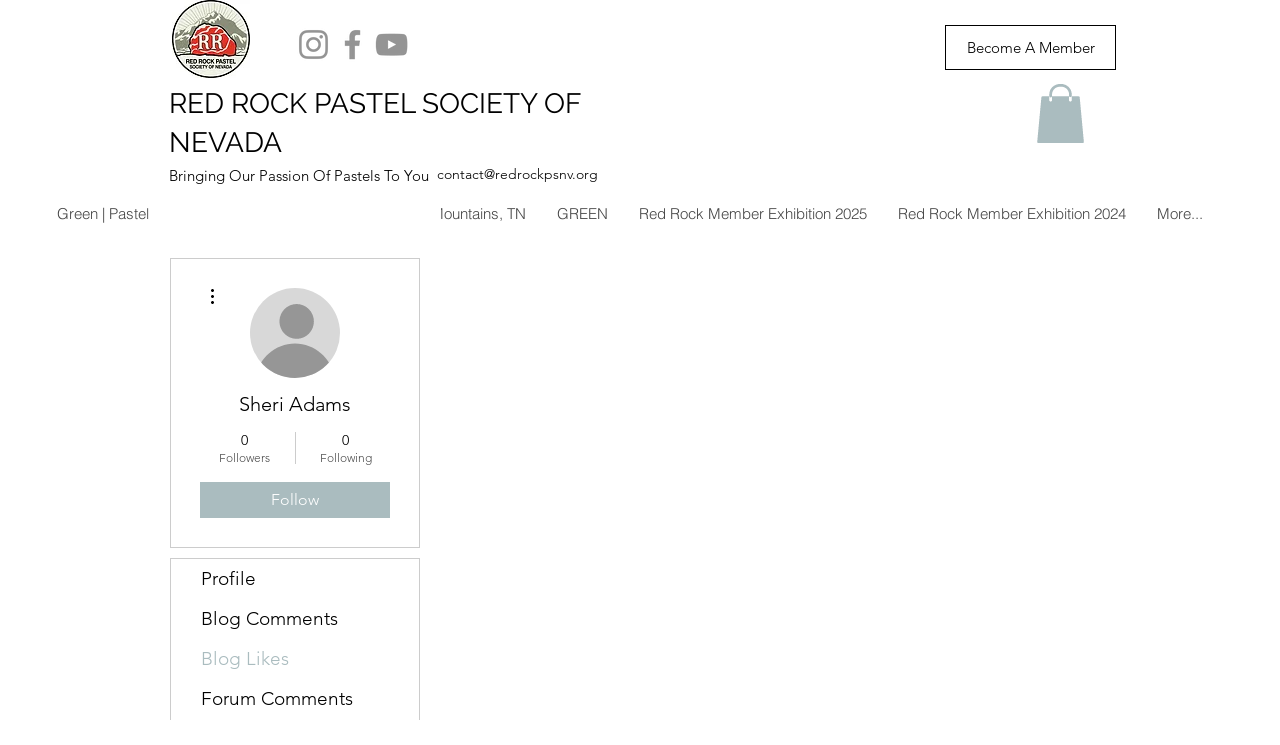

--- FILE ---
content_type: text/html; charset=utf-8
request_url: https://www.google.com/recaptcha/api2/aframe
body_size: 263
content:
<!DOCTYPE HTML><html><head><meta http-equiv="content-type" content="text/html; charset=UTF-8"></head><body><script nonce="YadeMNtdeMfgDap_q1l83w">/** Anti-fraud and anti-abuse applications only. See google.com/recaptcha */ try{var clients={'sodar':'https://pagead2.googlesyndication.com/pagead/sodar?'};window.addEventListener("message",function(a){try{if(a.source===window.parent){var b=JSON.parse(a.data);var c=clients[b['id']];if(c){var d=document.createElement('img');d.src=c+b['params']+'&rc='+(localStorage.getItem("rc::a")?sessionStorage.getItem("rc::b"):"");window.document.body.appendChild(d);sessionStorage.setItem("rc::e",parseInt(sessionStorage.getItem("rc::e")||0)+1);localStorage.setItem("rc::h",'1768877429233');}}}catch(b){}});window.parent.postMessage("_grecaptcha_ready", "*");}catch(b){}</script></body></html>